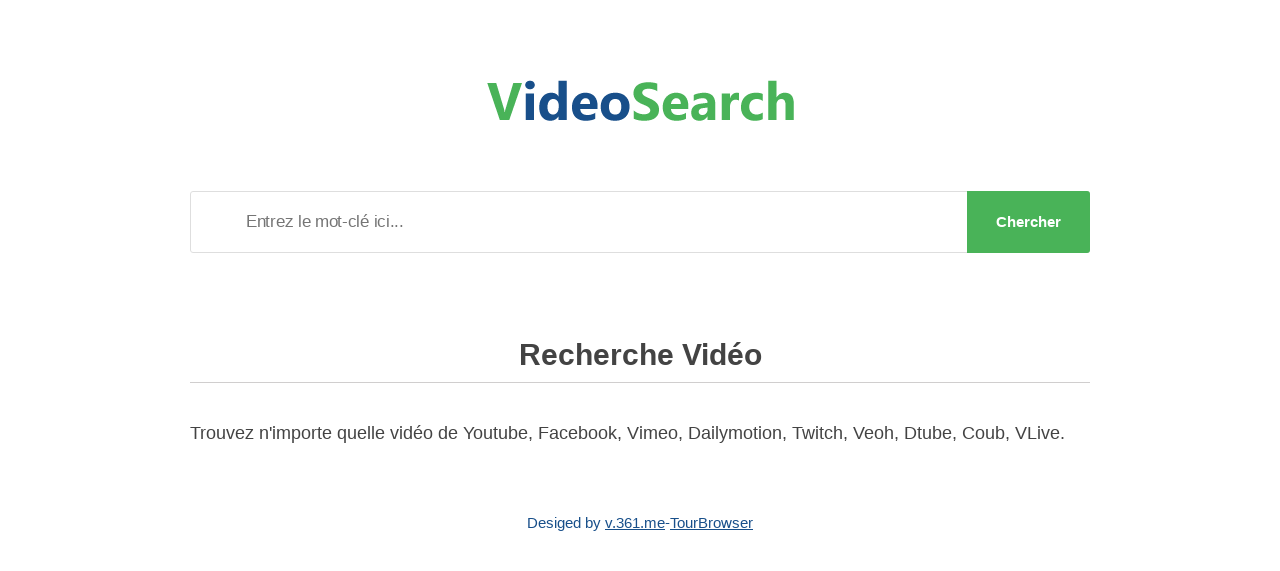

--- FILE ---
content_type: text/html
request_url: https://v.361.me/fr/
body_size: 1159
content:
<!DOCTYPE HTML>
<html lang="fr">
<head>
<meta charset="utf-8" />
<meta name="viewport" content="width=device-width, initial-scale=1" />
<title>Video Finder-Trouver des vidéos de Youtube,Facebook,Vimeo,Dailymotion-Recherche Vidéo</title>
<meta name="description" content="Recherchez des vidéos en ligne à partir de YouTube, Vimeo, Dailymotion, Twitch, Veoh, Dtube, Coub, VLIVE." />
<link rel="stylesheet" href="/style.css" />
<meta name="twitter:card" content="summary" />
<meta name="twitter:title" content="Recherche Vidéo" />
<meta name="twitter:description" content="Rechercher des vidéos sur YouTube, Facebook, Vimeo, Dailymotion, Twitch, Veoh, Dtube, Coub, VLIVE" />
<meta name="twitter:image" content="https://v.361.me/img/favicon-large.png" />
<meta name="twitter:image:src" content="https://v.361.me/img/favicon-large.png" />
<meta name="twitter:url" content="https://v.361.me/fr/" />
<link rel="apple-touch-icon" sizes="180x180" href="/img/apple-touch-icon.png" />
<link rel="shortcut icon" href="/favicon.ico" type="image/x-icon" />
</head>

<body>

   <div class="main front-main">
    <div id="jumbotron">
        <div class="jumbo-content">
                <div class="row">
                        <div class="header" style="padding-top: 70px; padding-bottom: 70px;">
                          <img src="/logo.png" width="307px" height="41px" alt="Video Search Engine" />
                        </div>
                      </div>

                      <div class="searchForm">
                        <form id="msForm" method="GET" action="https://v.361.me/s/">
                          <input name="q" class="url-input" type="text" placeholder= "Entrez le mot-clé ici..."/>
                            <div id="searchBtn" onclick="document.getElementById('msForm').submit()">Chercher</div>
                          </form>
                          </div>

        </div>
   </div>

  <div class="content">
    <div class="block">
      <div class="description">
        <h2>Recherche Vidéo</h2>
        <p>Trouvez n'importe quelle vidéo de Youtube, Facebook, Vimeo, Dailymotion, Twitch, Veoh, Dtube, Coub, VLive.</p>
      </div>
    </div>

                    <div class="cc-notice">
                    Desiged by <a href="https://v.361.me/">v.361.me</a>-<a href="https://www.tourbrowser.com/" target="_blank">TourBrowser</a>
                    </div>

  </div>
</div>
<!-- Global site tag (gtag.js) - Google Analytics -->
<script async src="https://www.googletagmanager.com/gtag/js?id=G-QQHLZHCY9Q"></script>
<script>
  window.dataLayer = window.dataLayer || [];
  function gtag(){dataLayer.push(arguments);}
  gtag('js', new Date());

  gtag('config', 'G-QQHLZHCY9Q');
</script>
<script defer src="https://static.cloudflareinsights.com/beacon.min.js/vcd15cbe7772f49c399c6a5babf22c1241717689176015" integrity="sha512-ZpsOmlRQV6y907TI0dKBHq9Md29nnaEIPlkf84rnaERnq6zvWvPUqr2ft8M1aS28oN72PdrCzSjY4U6VaAw1EQ==" data-cf-beacon='{"version":"2024.11.0","token":"14f7b0048a704e10b997f4e3caca1d93","r":1,"server_timing":{"name":{"cfCacheStatus":true,"cfEdge":true,"cfExtPri":true,"cfL4":true,"cfOrigin":true,"cfSpeedBrain":true},"location_startswith":null}}' crossorigin="anonymous"></script>
</body>
</html>

--- FILE ---
content_type: text/css
request_url: https://v.361.me/style.css
body_size: 5305
content:
#msForm #searchBtn,.no-selection{-webkit-user-select:none;-moz-user-select:none;-ms-user-select:none;-webkit-touch-callout:none}.loader:after,.loader:before{content:'';left:0}@font-face{font-family:-apple-system, BlinkMacSystemFont, "Helvetica Neue", Helvetica, sans-serif;font-style:normal;font-weight:400}@font-face{font-family:-apple-system, BlinkMacSystemFont, "Helvetica Neue", Helvetica, sans-serif;font-style:normal;font-weight:600}.no-selection{user-select:none}body{margin:0 auto!important;font-family:-apple-system, BlinkMacSystemFont, "Helvetica Neue", Helvetica, sans-serif;background:#fff;font-size:15px!important;color:#2f2f2fe6!important}.row{margin:0!important}.purple-bg{background:#2e0d3c!important}.navigation-menu{background:#fff;border-bottom:1px solid #ececec;padding-bottom:20px}#navMenu{display:block;padding:20px 55px;margin:0 auto}#navMenu .logo{margin:0;padding:0;text-align:center}#navMenu .logo a{font-weight:600;font-size:22px;text-decoration:none!important;letter-spacing:.3px;padding:5px 15px;border-radius:3px;color:#333}#navMenu .menu,#navMenu .menu ul{padding:0;margin:0;text-align:right}#navMenu .logo span{color:#49b358!important}#navMenu .menu ul{list-style:none;position:relative;top:3px}#navMenu .menu ul li{display:inline-block;padding-left:10px;padding-right:10px;font-weight:400;font-size:16px}#navMenu .menu ul li a{color:#1f1f1f!important;font-weight:700;text-decoration:none!important}#navMenu .menu ul li a:hover{color:#49b358!important;text-decoration:none}.pinkBtn{background:#fd547d!important;color:#fff!important}.pinkBtn:hover{background:#b93757!important;color:#fff}.pinkBtn:active,.pinkBtn:focus{color:#fff}.borderedBlackBtn{background:0 0!important;border:2px solid #3e3e3e!important;color:#333!important}.borderedBlackBtn:hover{background:#3e3e3e!important;color:#fff!important}.borderedBlackBtn:focus{color:#fff}#black-cover{width:100%;z-index:90;background:rgba(0,0,0,.5);position:fixed;top:0;height:100%;left:0;right:0;display:none}.sidenav .side-social-follow .text{text-align:center;font-size:18px;color:#555;margin:15px 0}.sidenav .side-social-follow img{width:30px;position:relative;bottom:1px}.sidenav .side-social-follow a{color:#fff;text-decoration:none;text-align:center;display:block;border-radius:3px;padding:3px 18px;width:150px;margin:11px auto 0}.sidenav .twitter{background:#3cacf2}.sidenav .facebook{background:#3b5898}.sidenav{height:100%;width:0;position:fixed;top:0;left:0;overflow-x:hidden;transition:.4s;z-index:100;background:#fff}.sidenav .side-logo{padding:0 8px 0 25px}.sidenav .side-logo img{position:relative;bottom:5px;width:45px}.sidenav .side-logo .name{display:inline-block;font-size:20px;font-weight:600;color:#333;text-decoration:none;padding:0 0 0 5px}.sidenav .side-logo .name span{color:#49b358!important}.sidenav .side-logo .name:hover{text-decoration:none;color:#000}.sidenav .closebtn,.sidenav .links a{text-decoration:none;font-weight:400;color:#555;transition:.3s}.sidenav .side-content{width:250px;height:100%;background:#fff;opacity:1;margin:0;padding-top:75px}.sidenav .block{border-top:1px solid #e8e7e7;margin-top:15px;padding:10px 0}.sidenav .links li{list-style:none;padding:10px 0}.sidenav .links a{padding:8px 8px 8px 32px;font-size:18px;display:block}.sidenav .links a:active,.sidenav .links a:hover{background:rgba(0,0,0,.129)}.sidenav .closebtn{position:absolute;top:0;left:0;font-size:25px;padding:15px 8px 8px 32px}#jumbotron,.loader,.menu-btn{position:relative}.responsive-menu{text-align:left!important}footer,footer ul{text-align:center}#responsive-nav{display:none}#responsive-nav .domain-name{font-size:17px!important;position:relative;top:4px}.menu-btn{display:inline-block;cursor:pointer;top:2px}.menu-btn div{width:22px!important;height:3px!important;background-color:#000;margin:6px 0;border-radius:3px}@media only screen and (max-width:700px){.exStkyButton{display:none!important}}@media only screen and (max-width:767px){#optionButtons{max-width:500px;margin:50px auto 0}}.exStkyButton{display:block}@media only screen and (max-width:1122px){#responsive-nav{display:block!important}#navMenu{padding:20px 5px!important}#navMenu .desktop{display:none!important}.domain-name{top:4px}#responsive-nav .logo{position:relative;top:5px}#responsive-nav .logo span{color:#49b358!important}}footer{background:#fff;padding:10px;color:#827f84;font-size:12px;border-top:1px solid #ececec}footer ul{list-style:none;padding:15px 0;margin:0}footer ul li{display:inline-block;padding:0 5px}footer ul li a{color:#333;font-size:14px;text-decoration:underline}footer ul li a:hover{color:#49b358}#jumbotron .header,.bookmarklet-button{color:#000!important}.main .content{padding:30px 10px 50px}.main .content .block{max-width:900px;margin:0 auto 70px}.main .content .block h1,.main .content .block h2,.main .content .block h3{text-align:center;font-size:30px;margin-bottom:40px;border-bottom:1px solid #d0cece;padding-bottom:10px}.main .content .description p,.main .content ul{font-size:18px;text-align:left}#jumbotron{padding:10px 10px 30px;z-index:1;margin:0;text-align:center}#jumbotron .header h2{font-size:30px}#jumbotron .header h3{font-weight:500;font-size:19px;margin-bottom:50px}#jumbotron .jumbo-content{max-width:900px;margin:auto}.bookmarklet-button{margin:30px auto 40px;padding:0 20px;height:53px;font-weight:700;font-size:18px;background:#ff003e!important;text-decoration:none!important;border-radius:5px;display:block;outline:0;border:0;line-height:53px;text-align:center;width:100%;max-width:320px}.cc-notice{font-size:15px;text-align:center}.bookmarklet-button:hover{background:#3d0e4a;text-decoration:none;color:#fff}.cc-notice{color:#184f8a;margin-top:60px}.cc-notice a,.cc-notice a:hover{color:#184f8a;text-decoration:underline}.supported-sites .site{margin-bottom:30px}.supported-sites .site-block{color:#fff!important;border-radius:3px;font-weight:700;padding:15px 5px}.supported-sites a{color:#2f2f2fe6;text-decoration:none!important;font-weight:700}.supported-sites a:hover{color:#49b358;text-decoration:none}.supported-sites .icon{text-align:center;height:83px;width:83px;border-radius:50%;padding:2px;margin:0 auto;background:#ff2b47}.supported-sites .label{margin-top:15px;text-align:center}.supported-sites .youtube .icon{background:red!important}.supported-sites .facebook .icon{background:#3B5997!important}.supported-sites .vimeo .icon{background:#00ACED!important}.supported-sites .instagram .icon{background:#ff2b47}.supported-sites .instagram svg{margin:15px}.supported-sites .vlive .icon{background:#0cf!important}.supported-sites .coub .icon{background:#0043FF}.loader{font-size:5px;margin:30px auto;text-indent:-9999em;width:11em;height:11em;border-radius:50%;background:#381446;background:linear-gradient(to right,#381446 10%,rgba(2,4,1,0) 42%);animation:load3 1.4s infinite linear;transform:translateZ(0)}.loader:before{width:50%;height:50%;background:#381446;border-radius:100% 0 0;position:absolute;top:0}.loader:after{background:#fafafa;width:75%;height:75%;border-radius:50%;margin:auto;position:absolute;top:0;bottom:0;right:0}@keyframes load3{0%{transform:rotate(0)}100%{transform:rotate(360deg)}}#msForm{position:relative}#msForm .url-input{width:100%;height:60px;background-color:#fff;color:#474756;font-size:17px;font-weight:400;letter-spacing:-.3px;border:1px solid #dedede;border-radius:3px;padding:30px 170px 30px 55px}#msForm #searchBtn{background:#49b358;color:#fff;font-weight:700;line-height:62px;width:123px;cursor:pointer;text-align:center;border-radius:0 3px 3px 0;position:absolute;top:0;right:0;user-select:none}#msForm #searchBtn:hover{background:#276d31;color:#fff!important}#msForm #searchBtn:active,#msForm #searchBtn:focus{color:#fff!important}

.searchBtn,.searchBtn:hover{color:#fff;text-decoration:none!important}.searchBtn{background:#49b358;font-weight:700;font-size:15px;margin-bottom:15px;border-radius:3px;display:inline-block;padding:11px 30px}.searchBtn:hover{background:#276d31}.searchBtn:active,.searchBtn:focus{color:#fff!important}@media all and (max-width:1000px){#jumbotron{margin-bottom:60px!important}.download-page #msForm .url-input{height:50px!important}.searchForm{padding-top:5px!important}#searchBtn{position:initial!important;margin:-1px auto 0!important;width:100%!important;line-height:50px!important}.searchForm input{border-radius:3px 3px 0 0!important;padding-right:15px!important}}.downloadsTable{width:100%;max-width:700px;margin:0 auto 100px;border:3px solid #3b2796}.downloadsTable tbody{background-color:#fafafa}.downloadsTable tbody td{border-top:solid 1px #dedede;padding:21px 7px;font-size:16px}.downloadsTable tbody td a{background:#49b358;color:#fff;text-decoration:none!important;font-size:13px;font-weight:700;padding:10px 15px;border-radius:3px;-webkit-touch-callout:none;-webkit-user-select:none;-moz-user-select:none;-ms-user-select:none;user-select:none}.downloadsTable tbody td a:hover{background:#276d31!important;color:#fff!important;text-decoration:none!important}.downloadsTable .headerRow{background:#3b2796;font-size:17px}.downloadsTable .headerRow th{margin-bottom:10px;padding:20px 7px;color:#fff}#brandWidget .icon{position:fixed;bottom:0;right:0;padding:15px 10px;background:#ffbe2b;border-radius:3px 3px 0 0;font-weight:700;color:#333;margin-right:30px;z-index:101;font-size:15px;cursor:pointer}#brandWidget .overlay{width:100%;height:100%;z-index:101;background:rgba(0,0,0,.7);position:fixed;top:0;left:0;display:none;opacity:0}#brandWidget .formContainer{position:fixed;z-index:102;top:100px;right:0;left:0;padding:10px;max-width:600px;margin:0 auto}#brandWidget .form{text-align:center;margin:10px auto;border-radius:30px 3px 30px 0;overflow:hidden;background:#3a26b8;display:none;opacity:0}#brandWidget .form .title{font-size:55px;font-weight:700;background:linear-gradient(135deg,#3625b9 0,#7632b1 100%);color:#fff;padding:40px 20px}#brandWidget .form .subtitle{font-size:20px;padding:20px;background:#fff}#brandWidget .form .feedback{padding:20px;background:#fff}#brandWidget .form .feedback textarea{width:100%;height:100px;border:2px solid #dadada;padding:10px;border-radius:3px;outline:0;font-size:16px}#brandWidget .form .submitBtn{padding:12px 10px;color:#fff;font-size:16px;font-weight:700;background:#49b358;max-width:200px;margin:20px auto 0;border-radius:3px;cursor:pointer}#brandWidget .form .submitBtn:hover{background:#166521}

html{font-family:sans-serif;-ms-text-size-adjust:100%;-webkit-text-size-adjust:100%}body{margin:0}article,aside,details,figcaption,figure,footer,header,hgroup,main,menu,nav,section,summary{display:block}audio,canvas,progress,video{display:inline-block;vertical-align:baseline}audio:not([controls]){display:none;height:0}[hidden],template{display:none}a{background-color:transparent}a:active,a:hover{outline:0}abbr[title]{border-bottom:1px dotted}b,strong{font-weight:bold}dfn{font-style:italic}h1{font-size:2em;margin:0.67em 0}mark{background:#ff0;color:#000}small{font-size:80%}sub,sup{font-size:75%;line-height:0;position:relative;vertical-align:baseline}sup{top:-0.5em}sub{bottom:-0.25em}img{border:0}svg:not(:root){overflow:hidden}figure{margin:1em 40px}hr{-webkit-box-sizing:content-box;-moz-box-sizing:content-box;box-sizing:content-box;height:0}pre{overflow:auto}code,kbd,pre,samp{font-family:monospace, monospace;font-size:1em}button,input,optgroup,select,textarea{color:inherit;font:inherit;margin:0}button{overflow:visible}button,select{text-transform:none}button,html input[type="button"],input[type="reset"],input[type="submit"]{-webkit-appearance:button;cursor:pointer}button[disabled],html input[disabled]{cursor:default}button::-moz-focus-inner,input::-moz-focus-inner{border:0;padding:0}input{line-height:normal}input[type="checkbox"],input[type="radio"]{-webkit-box-sizing:border-box;-moz-box-sizing:border-box;box-sizing:border-box;padding:0}input[type="number"]::-webkit-inner-spin-button,input[type="number"]::-webkit-outer-spin-button{height:auto}input[type="search"]{-webkit-appearance:textfield;-webkit-box-sizing:content-box;-moz-box-sizing:content-box;box-sizing:content-box}input[type="search"]::-webkit-search-cancel-button,input[type="search"]::-webkit-search-decoration{-webkit-appearance:none}fieldset{border:1px solid #c0c0c0;margin:0 2px;padding:0.35em 0.625em 0.75em}legend{border:0;padding:0}textarea{overflow:auto}optgroup{font-weight:bold}table{border-collapse:collapse;border-spacing:0}td,th{padding:0}*{-webkit-box-sizing:border-box;-moz-box-sizing:border-box;box-sizing:border-box}*:before,*:after{-webkit-box-sizing:border-box;-moz-box-sizing:border-box;box-sizing:border-box}html{font-size:10px;-webkit-tap-highlight-color:rgba(0,0,0,0)}input,button,select,textarea{font-family:inherit;font-size:inherit;line-height:inherit}a{color:#337ab7;text-decoration:none}a:hover,a:focus{color:#23527c;text-decoration:underline}a:focus{outline:5px auto -webkit-focus-ring-color;outline-offset:-2px}figure{margin:0}img{vertical-align:middle}.img-responsive{display:block;max-width:100%;height:auto}.img-rounded{border-radius:6px}.img-thumbnail{padding:4px;line-height:1.42857143;background-color:#fff;border:1px solid #ddd;border-radius:4px;-webkit-transition:all .2s ease-in-out;-o-transition:all .2s ease-in-out;transition:all .2s ease-in-out;display:inline-block;max-width:100%;height:auto}.img-circle{border-radius:50%}hr{margin-top:20px;margin-bottom:20px;border:0;border-top:1px solid #eee}.sr-only{position:absolute;width:1px;height:1px;margin:-1px;padding:0;overflow:hidden;clip:rect(0, 0, 0, 0);border:0}.sr-only-focusable:active,.sr-only-focusable:focus{position:static;width:auto;height:auto;margin:0;overflow:visible;clip:auto}[role="button"]{cursor:pointer}.container{margin-right:auto;margin-left:auto;padding-left:15px;padding-right:15px}@media (min-width:768px){.container{width:750px}}@media (min-width:992px){.container{width:970px}}@media (min-width:1200px){.container{width:1170px}}.container-fluid{margin-right:auto;margin-left:auto;padding-left:15px;padding-right:15px}.row{margin-left:-15px;margin-right:-15px}.col-xs-1, .col-sm-1, .col-md-1, .col-lg-1, .col-xs-2, .col-sm-2, .col-md-2, .col-lg-2, .col-xs-3, .col-sm-3, .col-md-3, .col-lg-3, .col-xs-4, .col-sm-4, .col-md-4, .col-lg-4, .col-xs-5, .col-sm-5, .col-md-5, .col-lg-5, .col-xs-6, .col-sm-6, .col-md-6, .col-lg-6, .col-xs-7, .col-sm-7, .col-md-7, .col-lg-7, .col-xs-8, .col-sm-8, .col-md-8, .col-lg-8, .col-xs-9, .col-sm-9, .col-md-9, .col-lg-9, .col-xs-10, .col-sm-10, .col-md-10, .col-lg-10, .col-xs-11, .col-sm-11, .col-md-11, .col-lg-11, .col-xs-12, .col-sm-12, .col-md-12, .col-lg-12{position:relative;min-height:1px;padding-left:15px;padding-right:15px}.col-xs-1, .col-xs-2, .col-xs-3, .col-xs-4, .col-xs-5, .col-xs-6, .col-xs-7, .col-xs-8, .col-xs-9, .col-xs-10, .col-xs-11, .col-xs-12{float:left}.col-xs-12{width:100%}.col-xs-11{width:91.66666667%}.col-xs-10{width:83.33333333%}.col-xs-9{width:75%}.col-xs-8{width:66.66666667%}.col-xs-7{width:58.33333333%}.col-xs-6{width:50%}.col-xs-5{width:41.66666667%}.col-xs-4{width:33.33333333%}.col-xs-3{width:25%}.col-xs-2{width:16.66666667%}.col-xs-1{width:8.33333333%}.col-xs-pull-12{right:100%}.col-xs-pull-11{right:91.66666667%}.col-xs-pull-10{right:83.33333333%}.col-xs-pull-9{right:75%}.col-xs-pull-8{right:66.66666667%}.col-xs-pull-7{right:58.33333333%}.col-xs-pull-6{right:50%}.col-xs-pull-5{right:41.66666667%}.col-xs-pull-4{right:33.33333333%}.col-xs-pull-3{right:25%}.col-xs-pull-2{right:16.66666667%}.col-xs-pull-1{right:8.33333333%}.col-xs-pull-0{right:auto}.col-xs-push-12{left:100%}.col-xs-push-11{left:91.66666667%}.col-xs-push-10{left:83.33333333%}.col-xs-push-9{left:75%}.col-xs-push-8{left:66.66666667%}.col-xs-push-7{left:58.33333333%}.col-xs-push-6{left:50%}.col-xs-push-5{left:41.66666667%}.col-xs-push-4{left:33.33333333%}.col-xs-push-3{left:25%}.col-xs-push-2{left:16.66666667%}.col-xs-push-1{left:8.33333333%}.col-xs-push-0{left:auto}.col-xs-offset-12{margin-left:100%}.col-xs-offset-11{margin-left:91.66666667%}.col-xs-offset-10{margin-left:83.33333333%}.col-xs-offset-9{margin-left:75%}.col-xs-offset-8{margin-left:66.66666667%}.col-xs-offset-7{margin-left:58.33333333%}.col-xs-offset-6{margin-left:50%}.col-xs-offset-5{margin-left:41.66666667%}.col-xs-offset-4{margin-left:33.33333333%}.col-xs-offset-3{margin-left:25%}.col-xs-offset-2{margin-left:16.66666667%}.col-xs-offset-1{margin-left:8.33333333%}.col-xs-offset-0{margin-left:0}@media (min-width:768px){.col-sm-1, .col-sm-2, .col-sm-3, .col-sm-4, .col-sm-5, .col-sm-6, .col-sm-7, .col-sm-8, .col-sm-9, .col-sm-10, .col-sm-11, .col-sm-12{float:left}.col-sm-12{width:100%}.col-sm-11{width:91.66666667%}.col-sm-10{width:83.33333333%}.col-sm-9{width:75%}.col-sm-8{width:66.66666667%}.col-sm-7{width:58.33333333%}.col-sm-6{width:50%}.col-sm-5{width:41.66666667%}.col-sm-4{width:33.33333333%}.col-sm-3{width:25%}.col-sm-2{width:16.66666667%}.col-sm-1{width:8.33333333%}.col-sm-pull-12{right:100%}.col-sm-pull-11{right:91.66666667%}.col-sm-pull-10{right:83.33333333%}.col-sm-pull-9{right:75%}.col-sm-pull-8{right:66.66666667%}.col-sm-pull-7{right:58.33333333%}.col-sm-pull-6{right:50%}.col-sm-pull-5{right:41.66666667%}.col-sm-pull-4{right:33.33333333%}.col-sm-pull-3{right:25%}.col-sm-pull-2{right:16.66666667%}.col-sm-pull-1{right:8.33333333%}.col-sm-pull-0{right:auto}.col-sm-push-12{left:100%}.col-sm-push-11{left:91.66666667%}.col-sm-push-10{left:83.33333333%}.col-sm-push-9{left:75%}.col-sm-push-8{left:66.66666667%}.col-sm-push-7{left:58.33333333%}.col-sm-push-6{left:50%}.col-sm-push-5{left:41.66666667%}.col-sm-push-4{left:33.33333333%}.col-sm-push-3{left:25%}.col-sm-push-2{left:16.66666667%}.col-sm-push-1{left:8.33333333%}.col-sm-push-0{left:auto}.col-sm-offset-12{margin-left:100%}.col-sm-offset-11{margin-left:91.66666667%}.col-sm-offset-10{margin-left:83.33333333%}.col-sm-offset-9{margin-left:75%}.col-sm-offset-8{margin-left:66.66666667%}.col-sm-offset-7{margin-left:58.33333333%}.col-sm-offset-6{margin-left:50%}.col-sm-offset-5{margin-left:41.66666667%}.col-sm-offset-4{margin-left:33.33333333%}.col-sm-offset-3{margin-left:25%}.col-sm-offset-2{margin-left:16.66666667%}.col-sm-offset-1{margin-left:8.33333333%}.col-sm-offset-0{margin-left:0}}@media (min-width:992px){.col-md-1, .col-md-2, .col-md-3, .col-md-4, .col-md-5, .col-md-6, .col-md-7, .col-md-8, .col-md-9, .col-md-10, .col-md-11, .col-md-12{float:left}.col-md-12{width:100%}.col-md-11{width:91.66666667%}.col-md-10{width:83.33333333%}.col-md-9{width:75%}.col-md-8{width:66.66666667%}.col-md-7{width:58.33333333%}.col-md-6{width:50%}.col-md-5{width:41.66666667%}.col-md-4{width:33.33333333%}.col-md-3{width:25%}.col-md-2{width:16.66666667%}.col-md-1{width:8.33333333%}.col-md-pull-12{right:100%}.col-md-pull-11{right:91.66666667%}.col-md-pull-10{right:83.33333333%}.col-md-pull-9{right:75%}.col-md-pull-8{right:66.66666667%}.col-md-pull-7{right:58.33333333%}.col-md-pull-6{right:50%}.col-md-pull-5{right:41.66666667%}.col-md-pull-4{right:33.33333333%}.col-md-pull-3{right:25%}.col-md-pull-2{right:16.66666667%}.col-md-pull-1{right:8.33333333%}.col-md-pull-0{right:auto}.col-md-push-12{left:100%}.col-md-push-11{left:91.66666667%}.col-md-push-10{left:83.33333333%}.col-md-push-9{left:75%}.col-md-push-8{left:66.66666667%}.col-md-push-7{left:58.33333333%}.col-md-push-6{left:50%}.col-md-push-5{left:41.66666667%}.col-md-push-4{left:33.33333333%}.col-md-push-3{left:25%}.col-md-push-2{left:16.66666667%}.col-md-push-1{left:8.33333333%}.col-md-push-0{left:auto}.col-md-offset-12{margin-left:100%}.col-md-offset-11{margin-left:91.66666667%}.col-md-offset-10{margin-left:83.33333333%}.col-md-offset-9{margin-left:75%}.col-md-offset-8{margin-left:66.66666667%}.col-md-offset-7{margin-left:58.33333333%}.col-md-offset-6{margin-left:50%}.col-md-offset-5{margin-left:41.66666667%}.col-md-offset-4{margin-left:33.33333333%}.col-md-offset-3{margin-left:25%}.col-md-offset-2{margin-left:16.66666667%}.col-md-offset-1{margin-left:8.33333333%}.col-md-offset-0{margin-left:0}}@media (min-width:1200px){.col-lg-1, .col-lg-2, .col-lg-3, .col-lg-4, .col-lg-5, .col-lg-6, .col-lg-7, .col-lg-8, .col-lg-9, .col-lg-10, .col-lg-11, .col-lg-12{float:left}.col-lg-12{width:100%}.col-lg-11{width:91.66666667%}.col-lg-10{width:83.33333333%}.col-lg-9{width:75%}.col-lg-8{width:66.66666667%}.col-lg-7{width:58.33333333%}.col-lg-6{width:50%}.col-lg-5{width:41.66666667%}.col-lg-4{width:33.33333333%}.col-lg-3{width:25%}.col-lg-2{width:16.66666667%}.col-lg-1{width:8.33333333%}.col-lg-pull-12{right:100%}.col-lg-pull-11{right:91.66666667%}.col-lg-pull-10{right:83.33333333%}.col-lg-pull-9{right:75%}.col-lg-pull-8{right:66.66666667%}.col-lg-pull-7{right:58.33333333%}.col-lg-pull-6{right:50%}.col-lg-pull-5{right:41.66666667%}.col-lg-pull-4{right:33.33333333%}.col-lg-pull-3{right:25%}.col-lg-pull-2{right:16.66666667%}.col-lg-pull-1{right:8.33333333%}.col-lg-pull-0{right:auto}.col-lg-push-12{left:100%}.col-lg-push-11{left:91.66666667%}.col-lg-push-10{left:83.33333333%}.col-lg-push-9{left:75%}.col-lg-push-8{left:66.66666667%}.col-lg-push-7{left:58.33333333%}.col-lg-push-6{left:50%}.col-lg-push-5{left:41.66666667%}.col-lg-push-4{left:33.33333333%}.col-lg-push-3{left:25%}.col-lg-push-2{left:16.66666667%}.col-lg-push-1{left:8.33333333%}.col-lg-push-0{left:auto}.col-lg-offset-12{margin-left:100%}.col-lg-offset-11{margin-left:91.66666667%}.col-lg-offset-10{margin-left:83.33333333%}.col-lg-offset-9{margin-left:75%}.col-lg-offset-8{margin-left:66.66666667%}.col-lg-offset-7{margin-left:58.33333333%}.col-lg-offset-6{margin-left:50%}.col-lg-offset-5{margin-left:41.66666667%}.col-lg-offset-4{margin-left:33.33333333%}.col-lg-offset-3{margin-left:25%}.col-lg-offset-2{margin-left:16.66666667%}.col-lg-offset-1{margin-left:8.33333333%}.col-lg-offset-0{margin-left:0}}.clearfix:before,.clearfix:after,.container:before,.container:after,.container-fluid:before,.container-fluid:after,.row:before,.row:after{content:" ";display:table}.clearfix:after,.container:after,.container-fluid:after,.row:after{clear:both}.center-block{display:block;margin-left:auto;margin-right:auto}.pull-right{float:right !important}.pull-left{float:left !important}.hide{display:none !important}.show{display:block !important}.invisible{visibility:hidden}.text-hide{font:0/0 a;color:transparent;text-shadow:none;background-color:transparent;border:0}.hidden{display:none !important}.affix{position:fixed}@-ms-viewport{width:device-width}.visible-xs,.visible-sm,.visible-md,.visible-lg{display:none !important}.visible-xs-block,.visible-xs-inline,.visible-xs-inline-block,.visible-sm-block,.visible-sm-inline,.visible-sm-inline-block,.visible-md-block,.visible-md-inline,.visible-md-inline-block,.visible-lg-block,.visible-lg-inline,.visible-lg-inline-block{display:none !important}@media (max-width:767px){.visible-xs{display:block !important}table.visible-xs{display:table !important}tr.visible-xs{display:table-row !important}th.visible-xs,td.visible-xs{display:table-cell !important}}@media (max-width:767px){.visible-xs-block{display:block !important}}@media (max-width:767px){.visible-xs-inline{display:inline !important}}@media (max-width:767px){.visible-xs-inline-block{display:inline-block !important}}@media (min-width:768px) and (max-width:991px){.visible-sm{display:block !important}table.visible-sm{display:table !important}tr.visible-sm{display:table-row !important}th.visible-sm,td.visible-sm{display:table-cell !important}}@media (min-width:768px) and (max-width:991px){.visible-sm-block{display:block !important}}@media (min-width:768px) and (max-width:991px){.visible-sm-inline{display:inline !important}}@media (min-width:768px) and (max-width:991px){.visible-sm-inline-block{display:inline-block !important}}@media (min-width:992px) and (max-width:1199px){.visible-md{display:block !important}table.visible-md{display:table !important}tr.visible-md{display:table-row !important}th.visible-md,td.visible-md{display:table-cell !important}}@media (min-width:992px) and (max-width:1199px){.visible-md-block{display:block !important}}@media (min-width:992px) and (max-width:1199px){.visible-md-inline{display:inline !important}}@media (min-width:992px) and (max-width:1199px){.visible-md-inline-block{display:inline-block !important}}@media (min-width:1200px){.visible-lg{display:block !important}table.visible-lg{display:table !important}tr.visible-lg{display:table-row !important}th.visible-lg,td.visible-lg{display:table-cell !important}}@media (min-width:1200px){.visible-lg-block{display:block !important}}@media (min-width:1200px){.visible-lg-inline{display:inline !important}}@media (min-width:1200px){.visible-lg-inline-block{display:inline-block !important}}@media (max-width:767px){.hidden-xs{display:none !important}}@media (min-width:768px) and (max-width:991px){.hidden-sm{display:none !important}}@media (min-width:992px) and (max-width:1199px){.hidden-md{display:none !important}}@media (min-width:1200px){.hidden-lg{display:none !important}}.visible-print{display:none !important}@media print{.visible-print{display:block !important}table.visible-print{display:table !important}tr.visible-print{display:table-row !important}th.visible-print,td.visible-print{display:table-cell !important}}.visible-print-block{display:none !important}@media print{.visible-print-block{display:block !important}}.visible-print-inline{display:none !important}@media print{.visible-print-inline{display:inline !important}}.visible-print-inline-block{display:none !important}@media print{.visible-print-inline-block{display:inline-block !important}}@media print{.hidden-print{display:none !important}}
